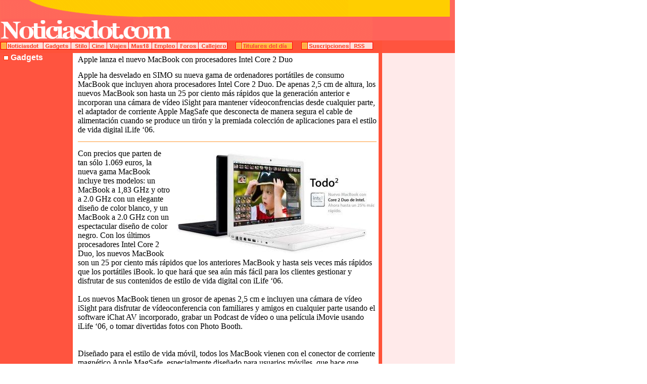

--- FILE ---
content_type: text/html
request_url: https://www.noticiasdot.com/publicaciones/2006/1106/0911/noticias091106/noticias091106-161.htm
body_size: 5224
content:
<!DOCTYPE html PUBLIC "-//W3C//DTD HTML 4.01 Transitional//EN">
<html>
<head>

<meta http-equiv="Content-Language" content="es"> 
<meta name="GENERATOR" content="Microsoft FrontPage 6.0">
<meta name="ProgId" content="FrontPage.Editor.Document">
<meta http-equiv="Content-Type"content="text/html; charset=windows-1252">
<title>Apple lanza el nuevo MacBook con procesadores Intel Core 2 Duo </title>
<meta http-equiv="Pragma" content="cache">
<META HTTP-EQUIV="Expires" CONTENT="Tue, 01 Jan 1980 1:00:00 GMT"> 
<meta http-equiv="Cache-Control" content="no-cache, must-revalidate">
<link rel="stylesheet" type="text/css" href="https://www2.noticiasdot.com/estilos/ndc.css">
<script src="https://www.google-analytics.com/urchin.js" type="text/javascript">
</script>
<script type="text/javascript">
_uacct = "UA-115220-1";
urchinTracker();
</script> 
<script type="text/javascript">

  var _gaq = _gaq || [];
  _gaq.push(['_setAccount', 'UA-17356663-1']);
  _gaq.push(['_trackPageview']);

  (function() {
    var ga = document.createElement('script'); ga.type = 'text/javascript'; ga.async = true;
    ga.src = ('https:' == document.location.protocol ? 'https://ssl' : 'http://www') + '.google-analytics.com/ga.js';
    var s = document.getElementsByTagName('script')[0]; s.parentNode.insertBefore(ga, s);
  })();

</script>
</head>
<body topmargin="0" leftmargin="0" link="#000000" vlink="#000000" alink="#000000">


<!--CABECERA-->
<table border="0" cellpadding="0" style="border-collapse: collapse" width="900" height="43">
	<tr>
		<td  width="900" colspan="2">
		<table cellpadding="0" width="100%" border="0" bgcolor="#FF685B" style="border-collapse: collapse" bordercolor="#111111">
<TR>
<TD WIDTH="890" valign="top" background="http://www.noticiasdot.com/images/images_2003/cabecera/cabecera_proba-001.gif">
<div align="center">
  <table border="0" cellpadding="0" cellspacing="0" width="100%">
    <tr>
      <td>
      <img border="0" src="https://www.noticiasdot.com/images/images_2003/cabecera/sep.gif" width="1" height="80"></td>
      <td width="619" align="right">
      <iframe src="https://banners.noticiasdot.com/publicidad/banner-superior.htm" width="468" height="60" border="0" frameborder="0" scrolling="no" name="b1" align="left">
<ilayer src="http://banners.noticiasdot.com/publicidad/banner-superior.htm" width="468" height="60" border="0" frameborder="0" scrolling="no"> 
</ilayer></iframe>	</td>
    </tr>
  </table>
</div>
</TD>
<td> 
<img border="0" src="https://www.noticiasdot.com/images/images_2003/cabecera/cabecera_fondo_separador_.gif" width="4" height="11"><br>
</td>
</TR>
</table></td>
	</tr>
	<tr>
		<td height="20" width="750">
		<table height="23" cellpadding="0" width="756" border="0" bgcolor="#FF685B" style="border-collapse: collapse" bordercolor="#111111">
<tr bgcolor="#FF5239">
<td colspan="2">
	
           <map name="FPMap1">
           <area href="https://www.noticiasdot.com/" shape="rect" coords="9, 0, 86, 23">
           <area href="https://www.noticiasdot.com/publicaciones/gadgetmania.htm" shape="rect" coords="89, 2, 142, 22">
           <area href="https://www.noticiasdot.com/stilo/" shape="rect" coords="141, 1, 177, 24">
           <area href="http://www2.noticiasdot.com/stilo/contenido/especiales/" shape="rect" coords="253, 0, 301, 20">
           <area href="https://www.noticiasdot.com/empleo/" shape="rect" coords="297, 0, 352, 22">
           <area href="https://www.noticiasdot.com/suscripciones.php" shape="rect" coords="595, 4, 694, 20">
           <area href="https://www.noticiasdot.com/publicaciones/actualidad.htm" shape="rect" coords="454, 4, 576, 23">
           <area href="https://www.noticiasdot.com/rss.htm" shape="rect" coords="697, 3, 739, 20">
           <area href="https://www.noticiasdot.com/stilo/contenido/cine/" shape="rect" coords="177, 0, 212, 22">
           <area href="https://www.noticiasdot.com/viajar/" shape="rect" coords="211, 2, 255, 22">
           <area href="https://www.noticiasdot.com/forums/" shape="rect" coords="353, 4, 395, 24">
           <area href="https://www.noticiasdot.com/servicios/callejero.htm" shape="rect" coords="395, 3, 448, 20">
           </map> 
           <img border="0" src="https://www.noticiasdot.com/images/images_2003/cabecera/menu.gif" usemap="#FPMap1" width="740" height="25"></td>
</tr>

<tr>
<td bgcolor="#FF5239">
	
</td>
</tr>
</table>
</td>
		<td height="20" width="150" bgcolor="#FF543F"> </td>
	</tr>
</table>
<!-- FIN CABECERA-->
<!-- TABLA CONTENIDO-->
<table border="0" cellpadding="0" style="border-collapse: collapse" width="900" height="43">
	<tr>
		<td  width="750" valign="top">
<table border="0" bgcolor="#ffffff" width="756" cellpadding="0"
 cellspacing="0">
<!-- INiCIO TABLA CENTRO --><tbody>
<tr valign="top">
<!-- BARRA IZQDA --> <td width="141" bgcolor="#ffffff"><!-- COLUMNA MENU -->
 
<table height="40" cellspacing="0" cellpadding="0" width="141"
 border="0">
<tbody>
<tr>
<td width="7" bgcolor="#FF543F">
 </td>
<td valign="top" width="134" height="25" bgcolor="#FF543F">
  <b><font color="#FFFFFF" face="Arial">
  <img border="0" src="https://www.noticiasdot.com/images/images_2003/2004/puntito-blanco.gif" width="10" height="9"> 
 	Gadgets </font></td>
</tr>
 

<tr>
<td width="7" bgcolor="#FF543F">
<img height="1" src="https://www.noticiasdot.com/images/images_2003/espai.gif" width="7">
</td>
<td valign="bottom" width="134" height="25" bgcolor="#FF543F">
 <script type="text/javascript"><!--
google_ad_client = "pub-5632547455055714";
google_ad_width = 120;
google_ad_height = 600;
google_ad_format = "120x600_as";
google_color_border = "FF4500";
google_color_bg = "FFEBCD";
google_color_link = "DE7008";
google_color_url = "E0AD12";
google_color_text = "8B4513";
//--></script>
<script type="text/javascript" src="https://pagead2.googlesyndication.com/pagead/show_ads.js">
    </script>
</td>
</tr>
 

</table>
<!--FIN COLUMNA MENU-->
<img src="https://www.noticiasdot.com/images/images_2003/bajo_izda-vermell.gif" width="141" height="20"><!-- COLUMNA - NOSOTROS --><!--FIN BARRA LATERAL IZQUIERDA --><p> <br>
</td>
<!-- BORDE CENTRO IZQDA --> 
<td width="10"
 background="http://www.noticiasdot.com/images/images_2003/fondo-columna-izquierda.gif">
<img src="https://www.noticiasdot.com/images/images_2003/pixel_2.gif" width="1" height="100%">
</td>
<!-- CUERPO CENTRAL --> 

 <!-- INICIO CONTENIDO CENTRAL-->
 <td width="608" valign="top"> 
<table cellpadding="2" cellspacing="2" border="0" width="100%" height="326">
 <tbody>
 
<tr>
 <td valign="top" width="100%" class="noticia_titulo" height="29" > 
Apple lanza el nuevo MacBook con procesadores Intel Core 2 Duo</td>
</tr>
 
<tr>
 <td valign="top" width="100%" class="noticia_entrada" height="14"> 
Apple ha desvelado en SIMO su nueva gama de ordenadores portátiles de consumo MacBook que incluyen ahora procesadores Intel Core 2 Duo. De apenas 2,5 cm de altura, los nuevos MacBook son hasta un 25 por ciento más rápidos que la generación anterior e incorporan una cámara de vídeo iSight para mantener vídeoconfrencias desde cualquier parte, el adaptador de corriente Apple MagSafe que desconecta de manera segura el cable de alimentación cuando se produce un tirón y la premiada colección de aplicaciones para el estilo de vida digital iLife ‘06.<br>
 </td>
</tr>
 
<!-- tabla inferior-->
 
<tr>
 <td valign="top" width="100%" class="noticia_entrada" > 
 <hr color="#FF9933" size="1">
 </td>
</tr>
 
<tr>
 <td valign="top" width="100%" class="noticia_cuerpo" height="108"> 
<div align="right">
<table border="0" cellpadding="3" cellspacing="3" style="border-collapse: collapse"  align="right">
		<tr>
			<td><img src="/publicaciones/2006/1106/0911/noticias091106/image-161-22.jpg" width="400" height="205">
</td>
		</tr>
	</table>
</div> Con precios que parten de tan sólo 1.069 euros, la nueva gama MacBook incluye tres modelos: un MacBook a 1,83 GHz y otro a 2.0 GHz con un elegante diseño de color blanco, y un MacBook a 2.0 GHz con un espectacular diseño de color negro. Con los últimos procesadores Intel Core 2 Duo, los  nuevos MacBook son un 25 por ciento más rápidos que los anteriores MacBook y hasta seis veces más rápidos que los portátiles iBook. lo que hará que sea aún más fácil para los clientes gestionar y disfrutar de sus contenidos de estilo de vida digital con iLife ‘06. <br />
<br />
Los nuevos MacBook tienen un grosor de apenas 2,5 cm e incluyen una cámara de vídeo iSight para disfrutar de vídeoconferencia con familiares y amigos en cualquier parte usando el software iChat AV incorporado, grabar un Podcast de vídeo o una película iMovie usando iLife ‘06, o tomar divertidas fotos con Photo Booth.<br />
<br />
<br />
Diseñado para el estilo de vida móvil, todos los MacBook vienen con el conector de corriente magnético Apple MagSafe, especialmente diseñado para usuarios móviles, que hace que cargar la batería del portátil sea más fácil que nunca acoplando la toma de corriente al MacBook de forma magnética. El adaptador de corriente magnético MagSafe se desconecta del portátil de forma segura cuando se produce un tirón del cable, evitando que el portátil de caiga de la superficie de trabajo. Apple ofrece también ahora un nuevo adaptador de corriente MagSafe Airline Adapter con el que resulta aún más cómodo usar el MacBook en un avión, al permitir conectarlo a la toma de corriente de los asientos para seguir trabajando durante el vuelo. Todos los nuevos MacBook incorporan también la tecnología Sudden Motion Sensor (Sensor de Movimiento Brusco) diseñada para proteger el disco duro en caso de caida. Disponen también de Scrolling TrackPad para desplazarse cómodamente a través de largas páginas web o explorar enormes fotografías.<br />
<br />
<br />
El MacBook incluye red inalámbrica WiFi AirPort Extreme y Bluetooth 2.0+EDR (Enhanced Data Rate) lo que lo convierte en ideal para llevarlo a cualquier lugar en el que el usuario trabaje o se divierta: la oficina, el aula o la caferería con cobertura WiFi. Equipados con lo último en conectividad, todos los nuevos MacBook incluyen también conexión a red de alta velocidad Gigabit Ethernet 10/100/1000 BASE-T, dos puertos USB 2.0, puerto FireWire 400, puertos de entrada y salida de audio de tipo analógico y digital óptico, y una salida de vídeo mini-DVI para conectar hasta un monitor Apple Cinema HD Display de 23 pulgadas.<br />
<br />
<br />
Todos los MacBook incluyen asimismo iLife ‘06, la última generación de la premiada colección de aplicaciones para el estilo digital de Apple, con iPhoto, iMovie HD, iDVD, GarageBand e iWeb, la nueva aplicación iLife que hace que resulte supersencillo crear sorprendentes webs con fotos, blogs y Podcasts, y publicarlas en .Mac con un simple clic para ponerlas al alcance de todo el mundo en Internet. E incorporan también la última versión del sistema operativo más avanzado del mundo, Mac OS X versión 10.4.8 "Tiger", que incluye Safari, Mail, iCal, iChat AV, Front Row y Photo Booth, operando de manera nativa en estos portátiles basados en Intel.<br />

 </td>
</tr>
 
<tr>
 <td valign="top" width="100%" class="enlaces_rel_tit" height="29"> 
<hr color="#FF9933" size="1">
Enlaces relacionados</span></td>
</tr>
 
<tr>
 <td valign="top" width="100%" class="enlaces_rel_tit" height="14" > 
</td>
</tr>
 
<tr>
 <td valign="top" width="100%" height="12"> 
<font size="1" face="Verdana"><i>
Jueves, 9 de Noviembre de 2006:</i></font></td>
</tr>
 
<tr>
 <td valign="top" width="100%" > 
<hr color="#FF9933" size="1"></td>
</tr>
 
<tr>
 <td valign="top" width="100%" class="enlaces_rel_tit" height="16"> 

<div align="center">
  <table border="0" cellpadding="3" cellspacing="3" 
  style="border-collapse: collapse" width="100%" bordercolor="#333333" 
  id="table5">
    <tr>
      <td bgcolor="#FFFFCC">
      <p align="center"><b><a target="_blank" href="https://www.noticiasdot.com/forums"><font size="1">Ahora puedes dar tu opinión o 
      aportar tus propios comentarios en los FOROS DE NOTICIASDOT.COM</font></a></b></td>
    </tr>
    <tr>
      <td bgcolor="#FFFFCC">
<table border="0" cellpadding="2" width="100%" id="table6">
  <tr>
    <td width="103">
          <img border="0" src="https://www.noticiasdot.com/images/2006/noxtrum/noxtrum-logo.gif" width="90" height="39"></td>
    <td width="119"><b>Busca en Internet</b></td>
    <td>        <form name="FormUsuario" method="post" encType="multipart/form-data" action="https://www.noticiasdot.com/buscador/noxtrum/index.php">
          <p align="center">
          <br>
          <input size="29" name="q"> <input type="submit" value="Buscar" 
          name="Boton1" style="font-size: 8pt; font-family: Arial; color: #FFFFFF; font-weight: bold; background-color: #FF0000"> 
          </p>
        </form></td>
  </tr>
</table>
      </td>
    </tr>
    <tr>
      <td bgcolor="#FFFFCC">
      


      </td>
    </tr>
  </table>
</div>
	</td>
</tr>
 
</table>
 </td>
<td width="7" background="http://www.noticiasdot.com/images/images_2003/fondo-columna-derecha.gif">
<img src="https://www.noticiasdot.com/images/images_2003/pixel_2.gif" height="100%" width="1">
<img border="0" src="https://www.noticiasdot.com/images/images_2003/sep_7.gif" width="7" height="1"></td>
</tr>
</table>

		</td>
		<td  width="150" bgcolor="#FFEAEA" valign="top">
		 <script language="javascript">
  var uri = 'http://impse.tradedoubler.com/search?a(1279754)size(120x600)pool(153508)';
  document.write('<sc'+'ript language="JavaScript" src="'+uri+'" charset="ISO-8859-1"></sc'+'ript>');
</script></td>
	</tr>
</table>
<!-- FIN TABLA CONTENIDO-->
<!-- TABLA FALDON-->
<table border="0" cellpadding="0" style="border-collapse: collapse" width="900" height="43">
	<tr>
		<td  width="750" valign="top">
<table cellPadding="0" width="750" bgColor="#ffffff" border="0" style="border-collapse: collapse" bordercolor="#111111">
  <tr vAlign="top">
    <td width="141" bgColor="#ffffff">
    <img border="0" src="https://www.noticiasdot.com/images/images_2003/sep-columna-izquierda.gif" width="141" height="1"></td>
    <td width="10" background="http://www.noticiasdot.com/images/images_2003/fondo-columna-izquierda.gif">
    <img src="https://www.noticiasdot.com/images/images_2003/pixel_2.gif" width="1" height="100%">
    </td>
    <td vAlign="top" width="612">
    <!-- INICIO CONTENIDO CENTRAL-->
    <hr color="#CC3300" width="98%" align="left">
<script language='JavaScript' type='text/javascript' src="https://banners.noticiasdot.com/banners/adx.js"></script>
<script language='JavaScript' type='text/javascript'>
<!--
   if (!document.phpAds_used) document.phpAds_used = ',';
   phpAds_random = new String (Math.random()); phpAds_random = phpAds_random.substring(2,11);
   
   document.write ("<" + "script language='JavaScript' type='text/javascript' src='");
   document.write ("http://banners.noticiasdot.com/banners/adjs.php?n=" + phpAds_random);
   document.write ("&amp;what=zone:47");
   document.write ("&amp;exclude=" + document.phpAds_used);
   if (document.referrer)
      document.write ("&amp;referer=" + escape(document.referrer));
   document.write ("'><" + "/script>");
//-->
</script><noscript><a href='http://banners.noticiasdot.com/banners/adclick.php?n=a4192541' target='_blank'><img src='http://banners.noticiasdot.com/banners/adview.php?what=zone:47&n=a4192541' border='0' alt=''></a></noscript>
</td>
    
        <td width="7" background="http://www.noticiasdot.com/images/images_2003/fondo-columna-derecha.gif">
    <img src="https://www.noticiasdot.com/images/images_2003/pixel_2.gif" height="100%" width="1">
    
    </td>
  </tr>
  <tr vAlign="top">
    <td width="141" bgColor="#ffffff">
     </td>
    <td width="629" colspan="3">
    <img border="0" src="https://www.noticiasdot.com/images/images_2003/linea-inferior-portada.gif" width="615" height="20"></td>
  </tr>
</table>

		</td>	<td  width="150" bgcolor="#FFEAEA"> </td>
	</tr>
</table>

<script defer src="https://static.cloudflareinsights.com/beacon.min.js/vcd15cbe7772f49c399c6a5babf22c1241717689176015" integrity="sha512-ZpsOmlRQV6y907TI0dKBHq9Md29nnaEIPlkf84rnaERnq6zvWvPUqr2ft8M1aS28oN72PdrCzSjY4U6VaAw1EQ==" data-cf-beacon='{"version":"2024.11.0","token":"48ae037d4558477e8f0086c577fdec5c","r":1,"server_timing":{"name":{"cfCacheStatus":true,"cfEdge":true,"cfExtPri":true,"cfL4":true,"cfOrigin":true,"cfSpeedBrain":true},"location_startswith":null}}' crossorigin="anonymous"></script>
</body>
</html>

--- FILE ---
content_type: text/html; charset=utf-8
request_url: https://www.google.com/recaptcha/api2/aframe
body_size: 267
content:
<!DOCTYPE HTML><html><head><meta http-equiv="content-type" content="text/html; charset=UTF-8"></head><body><script nonce="YqFW6UnOiTB4NJblaWzYlw">/** Anti-fraud and anti-abuse applications only. See google.com/recaptcha */ try{var clients={'sodar':'https://pagead2.googlesyndication.com/pagead/sodar?'};window.addEventListener("message",function(a){try{if(a.source===window.parent){var b=JSON.parse(a.data);var c=clients[b['id']];if(c){var d=document.createElement('img');d.src=c+b['params']+'&rc='+(localStorage.getItem("rc::a")?sessionStorage.getItem("rc::b"):"");window.document.body.appendChild(d);sessionStorage.setItem("rc::e",parseInt(sessionStorage.getItem("rc::e")||0)+1);localStorage.setItem("rc::h",'1768362027232');}}}catch(b){}});window.parent.postMessage("_grecaptcha_ready", "*");}catch(b){}</script></body></html>